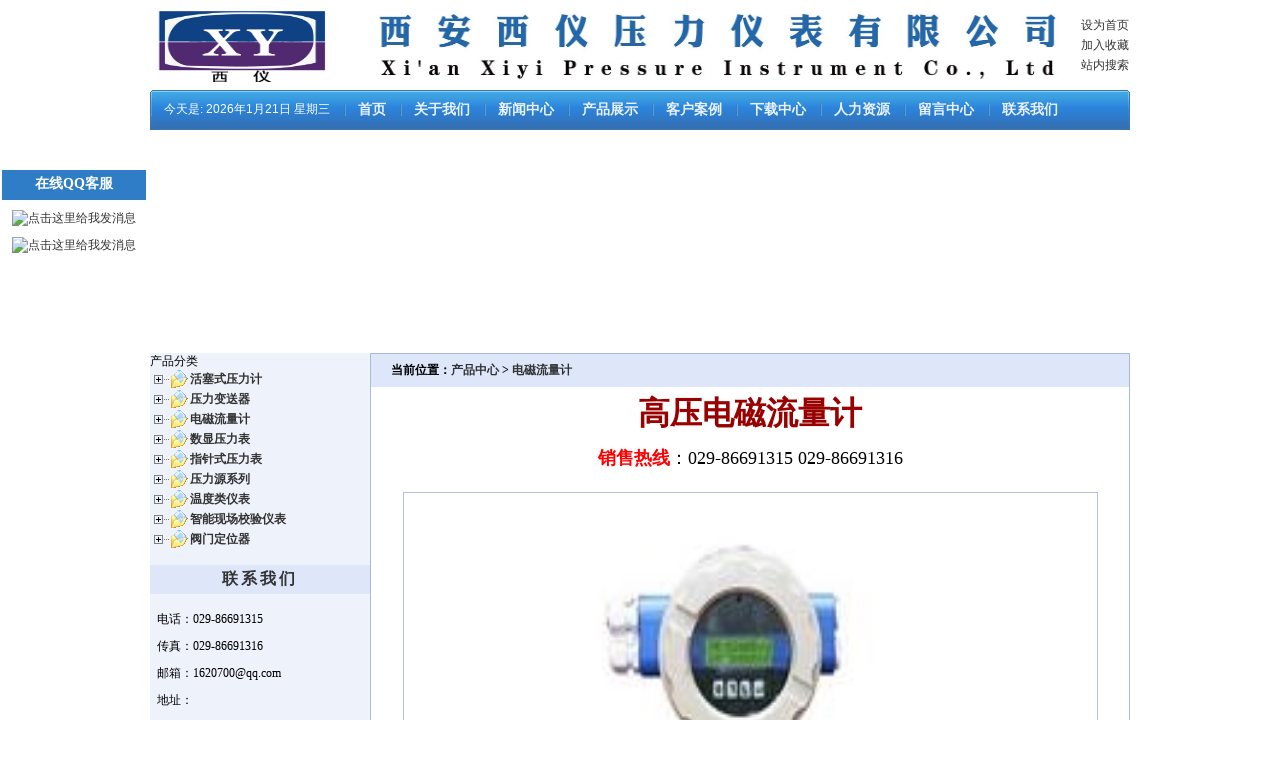

--- FILE ---
content_type: text/html
request_url: http://xazoha.com/ShowProducts.asp?id=131
body_size: 7393
content:

<!DOCTYPE html PUBLIC "-//W3C//DTD XHTML 1.0 Transitional//EN" "http://www.w3.org/TR/xhtml1/DTD/xhtml1-transitional.dtd">
<html xmlns="http://www.w3.org/1999/xhtml">
<head>
<meta http-equiv="Content-Type" content="text/html; charset=gb2312" />
<title>高压电磁流量计_电磁流量计__西安仪表厂,西安仪表厂家-西安西仪压力仪表有限公司</title>
<meta name="keywords" content="西安仪表厂,活塞压力计,活塞式压力计,西安压力变送器" />
<meta name="description" content="西安仪表厂,活塞式压力计,活塞压力计,真空活塞压力计,0.05级和0.02级活塞式压力计、一等、二等活塞式压力计.活塞式真空压力计.西安仪表厂专业生产各种压力计.电话：029-86691315" />
<link href="images/css.css" rel="stylesheet" type="text/css" />

<style type="text/css">
<!--
.STYLE1 {
	color: #FF0000;
	font-weight: bold;
}
.STYLE2 {font-size: 18px}
.STYLE3 {
	color: #0066CC;
	font-weight: bold;
	font-size: 24px;
}
-->
</style>
</head>
<body>
<table width="980" height="140" border="0" align="center" cellpadding="0" cellspacing="0" bgcolor="#FFFFFF">
<tr><td>
<table width="980" height="90" border="0" align="center" cellpadding="0" cellspacing="0" >
  <tr>
    <td width="237"><img src="/uploadfile/Logo/20250723132246734673.png" width="190" height="75"/></td>
    <td width="658"><div align="center"><script src=/adfile/ad1.js></script></div></td>
    <td width="85"><div id="sc"><a onclick="var strHref=window.location.href;this.style.behavior='url(#default#homepage)';this.setHomePage('www.xyck.com.cn');" style="CURSOR: hand">设为首页</a><br /><a href="javascript:window.external.AddFavorite('http://xazoha.com/ShowProducts.asp?id=131', '西安仪表厂,西安仪表厂家-西安西仪压力仪表有限公司
')">加入收藏</a><br /><a href="/Search.asp">站内搜索</a></div></td>
  </tr>
</table>
<table bgcolor="#FFFFFF" width="980" height="40" border="0" align="center" cellpadding="0" cellspacing="0" background="/images/bg-nav.jpg">
  <tr>
    <td><div id="nav"><ul>
	<li style="font-size:12px; color:#fff; float:left">今天是:<SCRIPT language=JavaScript>         
today=new Date();
function initArray(){
    this.length=initArray.arguments.length
    for(var i=0;i<this.length;i++)

    this[i+1]=initArray.arguments[i]  }

    var d=new initArray(

      "星期日",

      "星期一",

      "星期二",

      "星期三",

      "星期四",

      "星期五",

      "星期六");

    document.write(

       "<font color=#ffffff style='font-size:12px;font-family: Arial, Helvetica, sans-serif,新宋体'> ",
       today.getFullYear(),"年",
       today.getMonth()+1,"月",
       today.getDate(),"日   ",
       d[today.getDay()+1],
       "</font>" ); 
</SCRIPT></li>
	<li><a href="/Index.asp" target="_self">首页</a></li><li><a href="/About.asp?id=1" target="_self">关于我们</a></li><li><a href="/News.asp" target="_self">新闻中心</a></li><li><a href="/Products.asp" target="_self">产品展示</a></li><li><a href="/Anli.asp" target="_self">客户案例</a></li><li><a href="/Download.asp" target="_self">下载中心</a></li><li><a href="/Job.asp" target="_self">人力资源</a></li><li><a href="/Book/" target="_self">留言中心</a></li><li><a href="/About.asp?id=2" target="_self">联系我们</a></li>
	</ul></div></td>
  </tr>
</table>
<table width="980" border="0" align="center" cellpadding="0" cellspacing="0" style="margin:3px auto">
  <tr>
    <td><script src=/adfile/ad10.js></script></td>
  </tr>
</table>
</td>
</tr>
</table>
<table width="980" border="0" align="center" cellpadding="0" cellspacing="0">
  <tr valign="top">
    <td width="220" bgcolor="#EEF2FA"><div class="left_title">产品分类</div>
<div class="left_body">

<table width="100%" border="0" cellpadding="0" cellspacing="0">
  <tr>
    <td width="18%"  ><a href="Products.asp?BigClassID=16" title="活塞式压力计" ><img src="images/class1.gif" /></a></td>
    <td width="82%"  ><a href="Products.asp?BigClassID=16" title="活塞式压力计" ><b>活塞式压力计</b></a></td>
  </tr>
</table>

<table width="100%" border="0" cellpadding="0" cellspacing="0">
  <tr>
    <td width="18%"  ><a href="Products.asp?BigClassID=40" title="压力变送器" ><img src="images/class1.gif" /></a></td>
    <td width="82%"  ><a href="Products.asp?BigClassID=40" title="压力变送器" ><b>压力变送器</b></a></td>
  </tr>
</table>

<table width="100%" border="0" cellpadding="0" cellspacing="0">
  <tr>
    <td width="18%"  ><a href="Products.asp?BigClassID=25" title="电磁流量计" ><img src="images/class1.gif" /></a></td>
    <td width="82%"  ><a href="Products.asp?BigClassID=25" title="电磁流量计" ><b>电磁流量计</b></a></td>
  </tr>
</table>

<table width="100%" border="0" cellpadding="0" cellspacing="0">
  <tr>
    <td width="18%"  ><a href="Products.asp?BigClassID=28" title="数显压力表" ><img src="images/class1.gif" /></a></td>
    <td width="82%"  ><a href="Products.asp?BigClassID=28" title="数显压力表" ><b>数显压力表</b></a></td>
  </tr>
</table>

<table width="100%" border="0" cellpadding="0" cellspacing="0">
  <tr>
    <td width="18%"  ><a href="Products.asp?BigClassID=31" title="指针式压力表" ><img src="images/class1.gif" /></a></td>
    <td width="82%"  ><a href="Products.asp?BigClassID=31" title="指针式压力表" ><b>指针式压力表</b></a></td>
  </tr>
</table>

<table width="100%" border="0" cellpadding="0" cellspacing="0">
  <tr>
    <td width="18%"  ><a href="Products.asp?BigClassID=26" title="压力源系列" ><img src="images/class1.gif" /></a></td>
    <td width="82%"  ><a href="Products.asp?BigClassID=26" title="压力源系列" ><b>压力源系列</b></a></td>
  </tr>
</table>

<table width="100%" border="0" cellpadding="0" cellspacing="0">
  <tr>
    <td width="18%"  ><a href="Products.asp?BigClassID=39" title="温度类仪表" ><img src="images/class1.gif" /></a></td>
    <td width="82%"  ><a href="Products.asp?BigClassID=39" title="温度类仪表" ><b>温度类仪表</b></a></td>
  </tr>
</table>

<table width="100%" border="0" cellpadding="0" cellspacing="0">
  <tr>
    <td width="18%"  ><a href="Products.asp?BigClassID=17" title="智能现场校验仪表" ><img src="images/class1.gif" /></a></td>
    <td width="82%"  ><a href="Products.asp?BigClassID=17" title="智能现场校验仪表" ><b>智能现场校验仪表</b></a></td>
  </tr>
</table>

<table width="100%" border="0" cellpadding="0" cellspacing="0">
  <tr>
    <td width="18%"  ><a href="Products.asp?BigClassID=18" title="阀门定位器" ><img src="images/class1.gif" /></a></td>
    <td width="82%"  ><a href="Products.asp?BigClassID=18" title="阀门定位器" ><b>阀门定位器</b></a></td>
  </tr>
</table>

</div></br>
</div>
<table width="100%" border="0" cellpadding="0" cellspacing="0" bgcolor="#DEE7F9">
  <tr>
    <td><div id="lt">联系我们</div></td>
  </tr>
</table>
<div style="line-height:27px; margin:7px 0 8px 7px">
  <p>电话：029-86691315<br />
    传真：029-86691316<br />
    邮箱：1620700@qq.com<br />
  地址：</p>
</div>
<p>&nbsp;</p>
</td>
    <td width="760"><table width="100%" height="404" border="0" cellpadding="0" cellspacing="0" id="line">
      <tr>
        <td valign="top"><table width="100%" border="0" cellpadding="0" cellspacing="0" style="background:#DEE7F9">
          <tr>
            <td><div id="lat">当前位置：<a href="Products.asp">产品中心 </a> > <a href="Products.asp?BigClassID=25">电磁流量计</a> </div></td>
          </tr>
        </table>
          <table width="98%" border="0" align="center" cellpadding="5" cellspacing="0">
  <tr>
    <td><div  style="font-size:32px; font-weight:bold; color:#990000; text-align:center">高压电磁流量计</div></td>
  </tr>
  <tr>
    <td><div align="center" class="STYLE2"><span class="STYLE1">销售热线</span>：029-86691315 029-86691316 </div></td>
  </tr>
  <tr>
    <td>
	<div style="margin:10px auto; text-align:center">
	  <p><a href="/uploadfile/Products/20151124110297869786.jpg" title="点击放大" target="_blank" class="img"><img src="/uploadfile/Products/20151124110297869786.jpg" width="683" height="683" /></a></p>
	  <p align="left" class="STYLE3">高压电磁流量计 --&gt; 产品介绍： </p>
	</div>
	<div style="font-size:14px; line-height:25px;"><p><strong>高压电磁流量计</strong>是一种根据法拉电磁感应定律来测量管内导电介质体积流量的感应式仪表，高压电磁流量计采用单片机嵌入式技术，实现数字励磁，同时在电磁流量计上采用CAN现场总线,属国内首创，技术达到国内领先水平。<br />
<strong>高压电磁流量计产品特点：</strong><br />
</p>
<div><span id="ctl00_ProductInfo_ProductSimpleIntroLabel"><strong>·</strong>适用于导电率大于5μs/cm导电流体的体积流量测量</span></div>
<div><span id="ctl00_ProductInfo_ProductSimpleIntroLabel">·测量精度高、测量范围大</span></div>
<div><span id="ctl00_ProductInfo_ProductSimpleIntroLabel">·测量管内无活动及阻流部件、压力损失小</span></div>
<div><span id="ctl00_ProductInfo_ProductSimpleIntroLabel">·具有不同材质的衬里和电极有良好的防腐性能</span></div>
<div><span id="ctl00_ProductInfo_ProductSimpleIntroLabel">·不受介质、密度、粘度、温度、压力和导电率的影响</span></div>
<div><span id="ctl00_ProductInfo_ProductSimpleIntroLabel">·低频矩形波励磁、不易受干扰性、能稳定可靠</span></div>
<div><span id="ctl00_ProductInfo_ProductSimpleIntroLabel">·转换器耗能低、安装简单方便、用户不需调试</span></div>
<div><span id="ctl00_ProductInfo_ProductSimpleIntroLabel">·可带上下限报警</span><br />
<table style="width:676px;height:348px;" border="0" cellspacing="0" cellpadding="0" width="676" align="center">
<tbody>
<tr>
<td><span id="ctl00_ProductInfo_ProductSimpleIntroLabel"><strong>高压电磁流量计技术参数</strong></span></td>
</tr>
<tr>
<td colspan="2">
<table style="width:98%;" border="1" cellspacing="0" cellpadding="0" width="98%" align="center">
<tbody>
<tr>
<td><span id="ctl00_ProductInfo_ProductSimpleIntroLabel">&nbsp;&nbsp;&nbsp;&nbsp;&nbsp;&nbsp;&nbsp;&nbsp;&nbsp;&nbsp;&nbsp;&nbsp;&nbsp;&nbsp;&nbsp;&nbsp;&nbsp;适用管径</span></td>
<td><span id="ctl00_ProductInfo_ProductSimpleIntroLabel">DN10～DN2600（DN25以下为非标）</span></td>
</tr>
<tr>
<td><span id="ctl00_ProductInfo_ProductSimpleIntroLabel">电极材料</span></td>
<td><span id="ctl00_ProductInfo_ProductSimpleIntroLabel">316L（不锈钢）、HC（哈氏C）、HB（哈氏B）、Ti（钛）、Ta（钽）</span></td>
</tr>
<tr>
<td><span id="ctl00_ProductInfo_ProductSimpleIntroLabel">适用介质</span></td>
<td><span id="ctl00_ProductInfo_ProductSimpleIntroLabel">导电率&gt;5us/cm的液体</span></td>
</tr>
<tr>
<td><span id="ctl00_ProductInfo_ProductSimpleIntroLabel">测量范围</span></td>
<td><span id="ctl00_ProductInfo_ProductSimpleIntroLabel">0．1～10m/s（可扩展到15m/s）</span></td>
</tr>
<tr>
<td><span id="ctl00_ProductInfo_ProductSimpleIntroLabel">量程上限</span></td>
<td><span id="ctl00_ProductInfo_ProductSimpleIntroLabel">0.5～10m/s,推荐1～5m/s</span></td>
</tr>
<tr>
<td><span id="ctl00_ProductInfo_ProductSimpleIntroLabel">精度等级</span></td>
<td><span id="ctl00_ProductInfo_ProductSimpleIntroLabel">0.3级、0.5级、1.0级（随口径区分）</span></td>
</tr>
<tr>
<td><span id="ctl00_ProductInfo_ProductSimpleIntroLabel">输出信号</span></td>
<td><span id="ctl00_ProductInfo_ProductSimpleIntroLabel">4～20mADC,负载≤750Ω；0～３KHz,5V有源，可变脉宽，高端有效频率输出：RS485接口</span></td>
</tr>
<tr>
<td><span id="ctl00_ProductInfo_ProductSimpleIntroLabel">工作压力</span></td>
<td><span id="ctl00_ProductInfo_ProductSimpleIntroLabel">4.-40MPa（特殊）</span></td>
</tr>
<tr>
<td><span id="ctl00_ProductInfo_ProductSimpleIntroLabel">流体温度</span></td>
<td><span id="ctl00_ProductInfo_ProductSimpleIntroLabel">-20℃～80℃,80℃～130℃，130℃～180℃ 参考衬里材质</span></td>
</tr>
<tr>
<td><span id="ctl00_ProductInfo_ProductSimpleIntroLabel">环境温度</span></td>
<td><span id="ctl00_ProductInfo_ProductSimpleIntroLabel">传感器-40℃～80℃;转换器-15℃～50℃</span></td>
</tr>
<tr>
<td><span id="ctl00_ProductInfo_ProductSimpleIntroLabel">环境温度</span></td>
<td><span id="ctl00_ProductInfo_ProductSimpleIntroLabel">≤85RH（20℃时）</span></td>
</tr>
<tr>
<td><span id="ctl00_ProductInfo_ProductSimpleIntroLabel">电缆出口尺寸</span></td>
<td><span id="ctl00_ProductInfo_ProductSimpleIntroLabel">M20×1.5</span></td>
</tr>
<tr>
<td><span id="ctl00_ProductInfo_ProductSimpleIntroLabel">供电电源</span></td>
<td><span id="ctl00_ProductInfo_ProductSimpleIntroLabel">220VAC±10%;50Hz±1Hz;24VDC±10%</span></td>
</tr>
<tr>
<td><span id="ctl00_ProductInfo_ProductSimpleIntroLabel">功 &nbsp;&nbsp;耗</span></td>
<td><span id="ctl00_ProductInfo_ProductSimpleIntroLabel">≤8W</span></td>
</tr>
<tr>
<td><span id="ctl00_ProductInfo_ProductSimpleIntroLabel">外壳防护等级</span></td>
<td><span id="ctl00_ProductInfo_ProductSimpleIntroLabel">一体式：IP65分体式：传感器IP68转换器IP65</span></td>
</tr>
<tr>
<td><span id="ctl00_ProductInfo_ProductSimpleIntroLabel">接地环材质</span></td>
<td><span id="ctl00_ProductInfo_ProductSimpleIntroLabel">1Cr18Ni9Ti（不锈钢）、HC（哈氏C）、Ti（钛）、Ta（钽）、Cu（铜）</span></td>
</tr>
<tr>
<td><span id="ctl00_ProductInfo_ProductSimpleIntroLabel">连接法兰</span></td>
<td><span id="ctl00_ProductInfo_ProductSimpleIntroLabel">国标GB9119-88（DIN2051,BS4504）</span></td>
</tr>
</tbody>
</table>
<div style="clear:both;">&nbsp;</div>
<div style="text-align:center;"><span id="ctl00_ProductInfo_ProductSimpleIntroLabel">高压电磁流量计口径和流量范围选择</span></div>
</td>
</tr>
</tbody>
</table>
<div style="clear:both;">
<table style="width:654px;height:290px;" border="1" cellspacing="0" cellpadding="0" align="center">
<tbody>
<tr>
<td style="width:67px;">公称通径(mm)</td>
<td style="width:113px;">可测量流量范围（m3/h）</td>
<td style="width:113px;">有效测量流量范围（m3/h）</td>
<td style="width:67px;">公称通径(mm)</td>
<td style="width:113px;">可测量流量范围（m3/h）</td>
<td style="width:113px;">有效测量流量范围（m3/h）</td>
</tr>
<tr>
<td style="width:67px;">10</td>
<td style="width:113px;">0.0142～3.3912</td>
<td style="width:113px;">0.0848～2.826</td>
<td style="width:67px;">300</td>
<td style="width:113px;">12.717～3052</td>
<td style="width:113px;">76.302～2543</td>
</tr>
<tr>
<td style="width:67px;">15</td>
<td style="width:113px;">0.0318～7.6302</td>
<td style="width:113px;">0.1908～6.3585</td>
<td style="width:67px;">350</td>
<td style="width:113px;">17.31～4154</td>
<td style="width:113px;">103.86～3461</td>
</tr>
<tr>
<td style="width:67px;">20</td>
<td style="width:113px;">0.0566～13.5648</td>
<td style="width:113px;">0.3392～11.304</td>
<td style="width:67px;">400</td>
<td style="width:113px;">22.61～5425</td>
<td style="width:113px;">135.65～4521</td>
</tr>
<tr>
<td style="width:67px;">25</td>
<td style="width:113px;">0.0883～21.195</td>
<td style="width:113px;">0.5298～17.6625</td>
<td style="width:67px;">450</td>
<td style="width:113px;">28.62～6867</td>
<td style="width:113px;">171.68～5722</td>
</tr>
<tr>
<td style="width:67px;">32</td>
<td style="width:113px;">0.1447～34.7258</td>
<td style="width:113px;">0.8682～29.9382</td>
<td style="width:67px;">500</td>
<td style="width:113px;">35.33～8478</td>
<td style="width:113px;">211.95～7065</td>
</tr>
<tr>
<td style="width:67px;">40</td>
<td style="width:113px;">0.2261～54.2592</td>
<td style="width:113px;">1.3565～45.216</td>
<td style="width:67px;">600</td>
<td style="width:113px;">50.87～12208</td>
<td style="width:113px;">305.2～10173</td>
</tr>
<tr>
<td style="width:67px;">50</td>
<td style="width:113px;">0.3533～84.78</td>
<td style="width:113px;">2.1195～70.65</td>
<td style="width:67px;">700</td>
<td style="width:113px;">69.24～16616</td>
<td style="width:113px;">415.4～13847</td>
</tr>
<tr>
<td style="width:67px;">65</td>
<td style="width:113px;">0.5970～143.28</td>
<td style="width:113px;">3.5819～119.39</td>
<td style="width:67px;">800</td>
<td style="width:113px;">90.44～21703</td>
<td style="width:113px;">542.6～18086</td>
</tr>
<tr>
<td style="width:67px;">80</td>
<td style="width:113px;">0.9044～217.03</td>
<td style="width:113px;">5.4259～180.86</td>
<td style="width:67px;">900</td>
<td style="width:113px;">114.46～27468</td>
<td style="width:113px;">686.7～22890</td>
</tr>
<tr>
<td style="width:67px;">100</td>
<td style="width:113px;">1.413～339.12</td>
<td style="width:113px;">8.478～282.6</td>
<td style="width:67px;">1000</td>
<td style="width:113px;">141.3～33912</td>
<td style="width:113px;">847.8～28260</td>
</tr>
<tr>
<td style="width:67px;">125</td>
<td style="width:113px;">2.2079～529.87</td>
<td style="width:113px;">13.2468～441.56</td>
<td style="width:67px;">1200</td>
<td style="width:113px;">203.5～48833</td>
<td style="width:113px;">1221～40694</td>
</tr>
<tr>
<td style="width:67px;">150</td>
<td style="width:113px;">3.1793～763</td>
<td style="width:113px;">19.0755～635.85</td>
<td style="width:67px;">1400</td>
<td style="width:113px;">277～66467</td>
<td style="width:113px;">1662～55389</td>
</tr>
<tr>
<td style="width:67px;">200</td>
<td style="width:113px;">5.652～1356</td>
<td style="width:113px;">33.912～1130.4</td>
<td style="width:67px;">1600</td>
<td style="width:113px;">361.8～86814</td>
<td style="width:113px;">2171～72345</td>
</tr>
<tr>
<td style="width:67px;">250</td>
<td style="width:113px;">8.8313～2119</td>
<td style="width:113px;">52.9875～1766</td>
<td style="width:67px;">1800</td>
<td style="width:113px;">457.9～109874</td>
<td style="width:113px;">2747～91562</td>
</tr>
</tbody>
</table>
</div>
</div></div></td>
  </tr>
  <tr>
    <td>&nbsp;</td>
  </tr>
</table>
          <table width="15%" height="41" border="0" align="center" cellpadding="0" cellspacing="0">
            <tr align="center">
              <td><a href="/member/Buy.asp?products_id=131"><img src="images/goumai.gif" /></a></td>
              <td><a href="/book/add_book.asp"><img src="images/zx.gif" /></a></td>
            </tr>
          </table><!-- JiaThis Button BEGIN -->
<div class="jiathis_style">
	<span class="jiathis_txt">分享到：</span>
	<a class="jiathis_button_qzone">QQ空间</a>
	<a class="jiathis_button_tsina">新浪微博</a>
	<a class="jiathis_button_tqq">腾讯微博</a>
	<a class="jiathis_button_weixin">微信</a>
	<a href="http://www.jiathis.com/share?uid=1939093" class="jiathis jiathis_txt jiathis_separator jtico jtico_jiathis" target="_blank">更多</a>
	<a class="jiathis_counter_style"></a>
</div>
<script type="text/javascript">
var jiathis_config = {data_track_clickback:'true'};
</script>
<script type="text/javascript" src="http://v3.jiathis.com/code/jia.js?uid=1394071894468266" charset="utf-8"></script>
<!-- JiaThis Button END -->
<!-- UJian Button BEGIN -->
	<div class="ujian-hook"></div>
	<script type="text/javascript" src="http://v1.ujian.cc/code/ujian.js"></script>
<!-- UJian Button END -->
          <table width="95%" border="0" align="center" cellpadding="10" cellspacing="1" bgcolor="#EEF2FA">
            <tr>
              <td bgcolor="#FFFFFF"><div align="center">
   
                上一个产品：<a href="ShowProducts.asp?id=130">LDC型插入一体式电磁流量计</a> </div></td>
              <td bgcolor="#FFFFFF"><div align="center">下一个产品：<a href="ShowProducts.asp?id=132">LDE智能型电磁流量计</a></div></td>
            </tr>
          </table>
          </td>
      </tr>
    </table></td>
  </tr>
</table>
<table width="980" border="0" align="center" cellpadding="0" cellspacing="0" id="line3" >
  <tr>
    <td>Copyright(C) 西安西仪压力仪表有限公司  本站网络实名：<a href="http://www.xyck.com.cn/" target="_blank">活塞式压力计</a> <a href="http://www.xyck.com.cn/" target="_blank">西安仪表厂</a> </br>销售热线：029-86691315   传真：029-86691316    E-mail：xayibiao#163.com(发邮件时请将#换为@)
<a href="http://beian.miit.gov.cn/" target="_blank">陕ICP备2024054014号</a><a href="http://beian.miit.gov.cn/" target="_blank">陕ICP备2024054014号</a></td>
  </tr>
</table>
<script language="JavaScript" type="text/javascript"> 

lastScrollY=0;

function heartBeat(){ 

var diffY;

if (document.documentElement && document.documentElement.scrollTop)

diffY = document.documentElement.scrollTop;

else if (document.body)

diffY = document.body.scrollTop

else

{/*Netscape stuff*/}

//alert(diffY);

percent=.1*(diffY-lastScrollY); 

if(percent>0)percent=Math.ceil(percent); 

else percent=Math.floor(percent); 

document.getElementById("qqon").style.top=parseInt(document.getElementById

("qqon").style.top)+percent+"px";

lastScrollY=lastScrollY+percent; 

//alert(lastScrollY);

}

suspendcode12="<DIV id=\"qqon\" style='left:2px;POSITION:absolute;TOP:170px;'><div id='t'>在线QQ客服</div><div id='qq'><a target='_blank' href='http://wpa.qq.com/msgrd?v=3&uin=1620700&site=qq&menu=yes'><img border='0' src='http://wpa.qq.com/pa?p=2:1620700:51' alt='点击这里给我发消息' title='点击这里给我发消息'/></a></div><div id='qq'><a target='_blank' href='http://wpa.qq.com/msgrd?v=3&uin=1620700&site=qq&menu=yes'><img border='0' src='http://wpa.qq.com/pa?p=2:1620700:51' alt='点击这里给我发消息' title='点击这里给我发消息'/></a></div></div>"

document.write(suspendcode12); 

window.setInterval("heartBeat()",1);

</script>
</body>
</html>


--- FILE ---
content_type: text/css
request_url: http://xazoha.com/images/css.css
body_size: 1002
content:
/* CSS Document */
body{padding:0; margin:0; font-size:12px; color:#000;}
a{font-size:12px; color:#333; text-decoration:none}
a:hover{color:#f00; text-decoration:underline}
img{border:none}
.aboutpic{border:1px solid #B2C2E3; padding:3px; margin:8px}
.img:visited img{border: 1px solid #B2C2E3;}
.img img{border: 1px solid #B2C2E3;padding:5px;}
.img:hover img{border: 1px solid #3477C5;}
.img:hover{color: #B2C2E3; }
#nav{}
#nav ul{padding:0; margin:0}
#nav li{padding:0 14px; background:url(bg-nav-s.jpg) left no-repeat; float:left; list-style:none}
#nav li a{font-size:14px; font-weight:bold; color:#ECF2FB}
#nav li a:hover{color:#D0D0D0}
#line{border:1px solid #A9B9DA}
#line2{border:1px solid #A9B9DA; margin:5px 0}
#line3{border-top:1px solid #A9B9DA; margin-top:10px; text-align:center; line-height:23px; padding:15px; background:#EEF2FA}
#line4{border:1px solid #A9B9DA; margin-top:5px; line-height:20px; padding:5px}
#title{font-size:24px; font-weight:bold; font-family: 微软雅黑,sans-serif; text-align:center; margin:30px auto 0 auto; letter-spacing:5px}
#body{font-size:12px; line-height:28px; padding:20px}
#lt{text-align:center; color:#333; margin:4px auto; font-size:16px; font-weight:bold; font-family: 微软雅黑,sans-serif; letter-spacing:3px}
#abt{float:left; color:#333; margin:4px 10px; font-size:16px; font-weight:bold; font-family: 微软雅黑,sans-serif; letter-spacing:3px}
#abta{ text-align:right; margin-right:10px}
#lat{padding:8px 0 8px 20px; font-weight:bold;}
#sc{line-height:20px; text-align:center}
#left {margin:0}
#left ul{margin-left:0px;list-style:none;padding:0;border:0;margin:0;}
#left li {display: inline;list-style-type: none;}
#left li a:link,
#left li a:visited {width:100%; float:left; padding:9px 0; text-align:center; text-decoration: none;color:#333333;background:#F7F7F7;}
#left li a:hover {color:#000;  background-color:#E2EAF5;}
#leftl {margin:0}
#leftl ul{margin-left:0px;list-style:none;padding:0;border:0;margin:0;}
#leftl li {display: inline;list-style-type: none;}
#leftl li a:link,
#leftl li a:visited {width:100%; float:left; padding:9px 0; text-align:left; text-decoration: none;color:#333333;background:#F7F7F7;}
#leftl li a:hover {color:#000;  background-color:#E2EAF5;}
#lefti {margin:0}
#lefti ul{margin-left:0px;list-style:none;padding:0;border:0;margin:0;}
#lefti li {display: inline;list-style-type: none;}
#lefti li a:link,
#lefti li a:visited {width:100%; text-align:center; float:left; padding:9px 0; text-decoration: none;color:#333333;background:#F7F7F7; font-weight:bold}
#lefti li a:hover {color:#000;  background-color:#E2EAF5;}
#lovexin12{width:90px; height:auto; background-color:#EEF2FA; border:1px solid #A9B9DA}
#t{width:auto; height:25px; background-color:#2F7DC7; font-size:14px; font-weight:bold; text-align:center; color:#FFF; padding-top:5px;}
#qq{margin:10px; text-align:center;}

--- FILE ---
content_type: application/javascript
request_url: http://xazoha.com/adfile/ad10.js
body_size: 262
content:
document.write('<embed src="/uploadfile/Ad/20241127130871127112.png" quality="height" type="application/x-shockwave-flash"  width="996" height="217" ></embed>')


--- FILE ---
content_type: application/javascript
request_url: http://xazoha.com/adfile/ad1.js
body_size: 288
content:
document.write('<a href="/adurl.asp?id=1" target="_top"><img src="/uploadfile/Ad/20241127124052835283.jpg" width="715" height="75"  title="西安西仪活塞式压力计"></a>')
